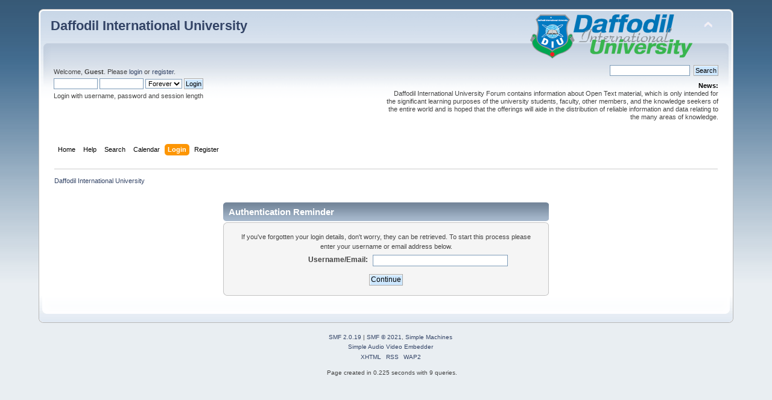

--- FILE ---
content_type: text/html; charset=utf-8
request_url: https://www.google.com/recaptcha/api2/aframe
body_size: 267
content:
<!DOCTYPE HTML><html><head><meta http-equiv="content-type" content="text/html; charset=UTF-8"></head><body><script nonce="11Ka1kOIjMShNOUEd3AE3g">/** Anti-fraud and anti-abuse applications only. See google.com/recaptcha */ try{var clients={'sodar':'https://pagead2.googlesyndication.com/pagead/sodar?'};window.addEventListener("message",function(a){try{if(a.source===window.parent){var b=JSON.parse(a.data);var c=clients[b['id']];if(c){var d=document.createElement('img');d.src=c+b['params']+'&rc='+(localStorage.getItem("rc::a")?sessionStorage.getItem("rc::b"):"");window.document.body.appendChild(d);sessionStorage.setItem("rc::e",parseInt(sessionStorage.getItem("rc::e")||0)+1);localStorage.setItem("rc::h",'1769101878716');}}}catch(b){}});window.parent.postMessage("_grecaptcha_ready", "*");}catch(b){}</script></body></html>